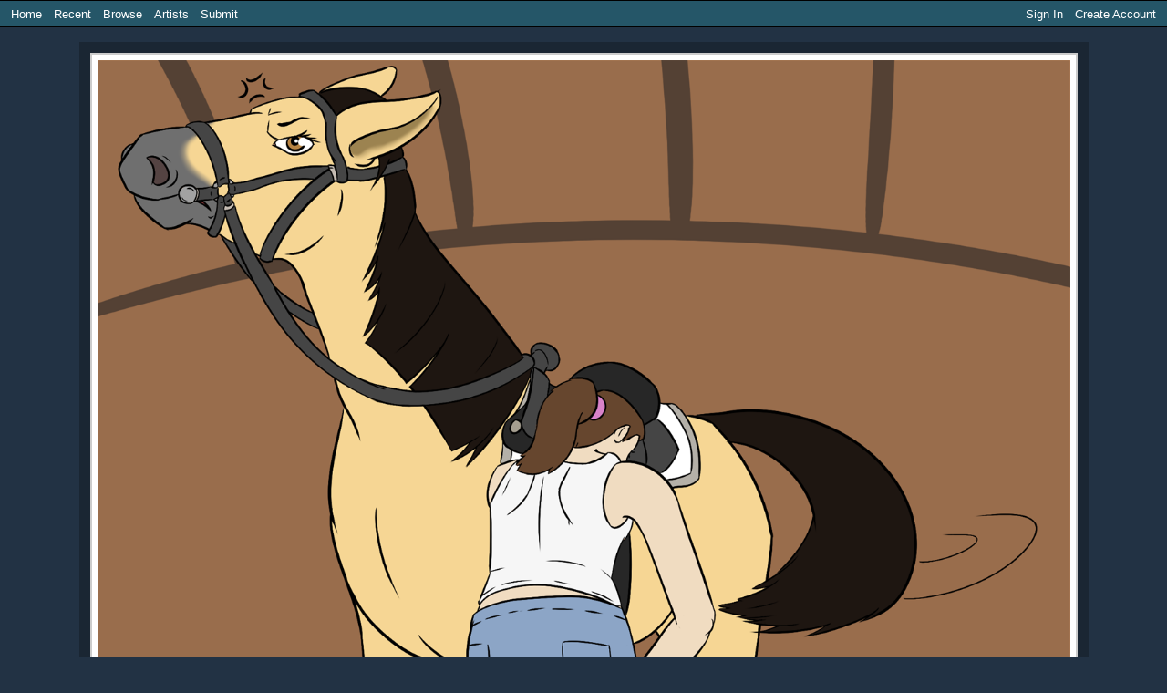

--- FILE ---
content_type: text/html; charset=utf-8
request_url: https://transfur.com/Users/mageomega/Submissions/19636/5
body_size: 21615
content:
<!DOCTYPE html>
<html>
<head>
    <title>Commission - Horseshoe Havok by MageOmega - Transfur</title>
    <meta name="viewport" content="width=device-width,initial-scale=1,minimum-scale=1,maximum-scale=2" />
    <meta name="application-name" content="Transfur" />

    
    
        <link rel="stylesheet" href="https://cdnjs.cloudflare.com/ajax/libs/select2/4.0.13/css/select2.min.css" integrity="sha512-nMNlpuaDPrqlEls3IX/Q56H36qvBASwb3ipuo3MxeWbsQB1881ox0cRv7UPTgBlriqoynt35KjEwgGUeUXIPnw==" crossorigin="anonymous" />
    
    <link rel="stylesheet" href="/css/core.css" />
    <link rel="stylesheet" href="/css/narrow.css" />
    <link rel="stylesheet" href="/themes/raven/theme.css" />
    

    
    
    <meta name="description" content="Flat color commission for Spacix on dA and FA" />
    <meta property="og:type" content="website" />
    <meta property="og:url" content="http://transfur.com/Users/mageomega/Submissions/19636" />
    <meta property="og:title" content="Commission - Horseshoe Havok" />
    <meta property="og:image" content="http://transfur.com/Users/MageOmega/Thumbnails/22730" />
    <meta property="og:description" content="Flat color commission for Spacix on dA and FA" />
    <meta property="og:site_name" content="Transfur" />


</head>
<body class="streamlinedPage">
    


<header class="page-header">
    
<div class="navigation">
    <div class="coreLinks">
        <ul>
            <li><a href="/">Home</a></li>
            <li><a href="/Recent">Recent</a></li>
            <li>
                <a href="#" class="menuHeader" aria-haspopup="true">Browse</a>
                <ul>
                    <li><a href="/Species">Species</a></li>
                    <li><a href="/Themes">Themes</a></li>
                    <li><a href="/Popular">Popular</a></li>
                    <li><a href="/Sequences">Sequences</a></li>                    
                    <li><a href="/Challenges">Challenges</a></li>
                </ul>
            </li>                    
            <li><a href="/Artists">Artists</a></li>
                <li><a href="/Account/Register">Submit</a></li>
        </ul>
    </div>
    <div class="memberLinks">                
        <ul>
                <li><a href="/Account/Login">Sign In</a></li>
                <li><a href="/Account/Register">Create Account</a></li>
        </ul>
    </div>
</div>

</header>




<div class="galleryImageContainer">
    <span class="galleryImageBorder">
        <span class="galleryImageBackground">
            <img src="/Users/MageOmega/Images/spacixhorse5.png" 
                id="galleryImage" class="galleryImage" 
                alt="Commission - Horseshoe Havok by MageOmega" title="Commission - Horseshoe Havok by MageOmega" 
                style="width: 1067px; height: 1100px" />
        </span>
    </span>
</div>

    <div class="galleryImageSequenceList">
        
<div class="thumbnailList">
        <div class="thumbnail size-s">
            <a href="/Users/MageOmega/Submissions/19636/1">
                <img src="/Users/MageOmega/Thumbnails/22730" 
                     alt="Sequence Image 1" /></a>
        </div>
        <div class="thumbnail size-s">
            <a href="/Users/MageOmega/Submissions/19636/2">
                <img src="/Users/MageOmega/Thumbnails/22731" 
                     alt="Sequence Image 2" /></a>
        </div>
        <div class="thumbnail size-s">
            <a href="/Users/MageOmega/Submissions/19636/3">
                <img src="/Users/MageOmega/Thumbnails/22732" 
                     alt="Sequence Image 3" /></a>
        </div>
        <div class="thumbnail size-s">
            <a href="/Users/MageOmega/Submissions/19636/4">
                <img src="/Users/MageOmega/Thumbnails/22733" 
                     alt="Sequence Image 4" /></a>
        </div>
        <div class="thumbnail size-s">
            <a href="/Users/MageOmega/Submissions/19636/5">
                <img src="/Users/MageOmega/Thumbnails/22734" 
                     alt="Sequence Image 5" /></a>
        </div>
</div>
    </div>

<div class="galleryImageDetails">
    <h2 class="title">
        Commission - Horseshoe Havok
        by <a rel="author" href="/Users/MageOmega">MageOmega</a>
    </h2>

    <div class="information">
        <p class="statistics">
            <span>Date: 11/21/2014</span>
            <span>Favorites: 126</span>
            <span>Comments: 11</span>
        </p>
        <p class="tags">
                <a href="/Tags/Bridle">Bridle</a><br />
                <a href="/Tags/Harness">Harness</a><br />
                <a href="/Tags/Horse">Horse</a><br />
                <a href="/Tags/Horseshoe">Horseshoe</a><br />
                <a href="/Tags/Saddle">Saddle</a><br />
        </p>
    </div>

    <div class="description">
        <p>Flat color commission for Spacix on dA and FA</p>
    </div>

</div>



<div class="galleryImageComments">
    <h2 class="title">Comments</h2>
    <div class="commentList">
        
    <p>
        To add a comment, please <a href="/Account/Login">sign in</a> or
        <a href="/Account/Register">create an account</a>.
    </p>


        <div class="comment" data-parent-id="87711" id="comment_87711">
            <div class="profileIcon">
                    <a href="/Users/angrumoys">
                            <img src="/images/design/profile-blank-small.png" alt="" />
                    </a>
            </div>         
           
            <div class="content">

                <h3>
                        <a href="/Users/angrumoys">angrumoys</a>
                </h3>   
            
                <p>Wonderful.</p><p>If it would be so easy...</p>
            </div>
        </div>
        <div class="comment" data-parent-id="87712" id="comment_87712">
            <div class="profileIcon">
                    <a href="/Users/whogives">
                            <img src="/Users/whogives/ProfileThumbnail" alt="" />
                    </a>
            </div>         
           
            <div class="content">

                <h3>
                        <a href="/Users/whogives">whogives</a>
                </h3>   
            
                <p>did she switch bodies with a horse?</p><p>as int he horse came to be a human cause the human in the end looks like her from behind</p><p>also she looks like she ready 2 slaughter a whole town for this</p>
            </div>
        </div>
        <div class="comment" data-parent-id="87713" id="comment_87713">
            <div class="profileIcon">
                    <a href="/Users/xofan95">
                            <img src="/Users/xofan95/ProfileThumbnail" alt="" />
                    </a>
            </div>         
           
            <div class="content">

                <h3>
                        <a href="/Users/xofan95">xofan95</a>
                </h3>   
            
                <p>this seems like an X-files o-o from the first and last panel, they are the same person but with the different clothes o.o so, the person trasformed into a horse was a clone?_?</p>
            </div>
        </div>
        <div class="comment" data-parent-id="87714" id="comment_87714">
            <div class="profileIcon">
                    <a href="/Users/Demyxia">
                            <img src="/Users/Demyxia/ProfileThumbnail" alt="" />
                    </a>
            </div>         
           
            <div class="content">

                <h3>
                        <a href="/Users/Demyxia">Demyxia</a>
                </h3>   
            
                <p>Really great work here, I especially like how you have the BG changing along with her, very smooth and appealing!</p>
            </div>
        </div>
        <div class="comment" data-parent-id="87715" id="comment_87715">
            <div class="profileIcon">
                    <a href="/Users/tenkokukutiw">
                            <img src="/Users/tenkokukutiw/ProfileThumbnail" alt="" />
                    </a>
            </div>         
           
            <div class="content">

                <h3>
                        <a href="/Users/tenkokukutiw">tenkokukutiw</a>
                </h3>   
            
                <p>good consecto, has seen much ... one never tires of the horseshoe enchanted</p>
            </div>
        </div>
        <div class="comment" data-parent-id="87716" id="comment_87716">
            <div class="profileIcon">
                    <a href="/Users/Spacix">
                            <img src="/Users/Spacix/ProfileThumbnail" alt="" />
                    </a>
            </div>         
           
            <div class="content">

                <h3>
                        <a href="/Users/Spacix">Spacix</a>
                </h3>   
            
                <p>It&#x27;s not the same lady, but the farrier did use the hair band she found in the horse&#x27;s mane to tie her own hair back.</p>
            </div>
        </div>
        <div class="comment reply" data-parent-id="87716" id="comment_87719">
            <div class="profileIcon">
                    <a href="/Users/xofan95">
                            <img src="/Users/xofan95/ProfileThumbnail" alt="" />
                    </a>
            </div>         
           
            <div class="content">

                <h3>
                        <a href="/Users/xofan95">xofan95</a>
                </h3>   
            
                <p>but the lady has the same color on her hair (brown) so, probably was the original person x3</p>
            </div>
        </div>
        <div class="comment reply" data-parent-id="87716" id="comment_87720">
            <div class="profileIcon">
                    <a href="/Users/xofan95">
                            <img src="/Users/xofan95/ProfileThumbnail" alt="" />
                    </a>
            </div>         
           
            <div class="content">

                <h3>
                        <a href="/Users/xofan95">xofan95</a>
                </h3>   
            
                <p>probably in the first panel i can see a triangle in that arm because of the pose :3 (illuminati x3) *put X-files theme here*</p>
            </div>
        </div>
        <div class="comment reply" data-parent-id="87716" id="comment_87721">
            <div class="profileIcon">
                    <a href="/Users/angrumoys">
                            <img src="/images/design/profile-blank-small.png" alt="" />
                    </a>
            </div>         
           
            <div class="content">

                <h3>
                        <a href="/Users/angrumoys">angrumoys</a>
                </h3>   
            
                <p>The commissioner knows the best what he commissioned. XD</p>
            </div>
        </div>
        <div class="comment" data-parent-id="87749" id="comment_87749">
            <div class="profileIcon">
                    <a href="/Users/Luciusappaloosius">
                            <img src="/Users/Luciusappaloosius/ProfileThumbnail" alt="" />
                    </a>
            </div>         
           
            <div class="content">

                <h3>
                        <a href="/Users/Luciusappaloosius">Luciusappaloosius</a>
                </h3>   
            
                <p>And... a happy ending! (It just wouldn&#x27;t do to go around with only one shoe).... 7@=Q</p>
            </div>
        </div>
        <div class="comment" data-parent-id="96052" id="comment_96052">
            <div class="profileIcon">
                    <a href="/Users/sescan_soos">
                            <img src="/Users/sescan_soos/ProfileThumbnail" alt="" />
                    </a>
            </div>         
           
            <div class="content">

                <h3>
                        <a href="/Users/sescan_soos">sescan_soos</a>
                </h3>   
            
                <p>if only i could do this sort of magic.... then my foes will never bother me again...</p>
            </div>
        </div>
    </div>
</div>




<footer class="page-footer">
    <a href="/Terms">Terms of Use</a> |
    <a href="/ContentRules">Content Policy</a> |
    <a href="/Privacy">Privacy Statement</a> |
    <a href="/Contact">Contact Us</a>
</footer>



    <script type="text/javascript">
        var _gaq = _gaq || [];
        _gaq.push(['_setAccount', 'UA-2066641-1']);
        _gaq.push(['_setDomainName', 'transfur.com']);
        _gaq.push(['_trackPageview']);

        (function () {
            var ga = document.createElement('script'); ga.type = 'text/javascript'; ga.async = true;
            ga.src = ('https:' == document.location.protocol ? 'https://ssl' : 'http://www') + '.google-analytics.com/ga.js';
            var s = document.getElementsByTagName('script')[0]; s.parentNode.insertBefore(ga, s);
        })();
    </script>

    
    
        <script src="https://cdnjs.cloudflare.com/ajax/libs/jquery/3.6.0/jquery.min.js" integrity="sha512-894YE6QWD5I59HgZOGReFYm4dnWc1Qt5NtvYSaNcOP+u1T9qYdvdihz0PPSiiqn/+/3e7Jo4EaG7TubfWGUrMQ==" crossorigin="anonymous"></script>
        <script src="https://cdnjs.cloudflare.com/ajax/libs/jquery-validate/1.19.2/jquery.validate.min.js" integrity="sha512-UdIMMlVx0HEynClOIFSyOrPggomfhBKJE28LKl8yR3ghkgugPnG6iLfRfHwushZl1MOPSY6TsuBDGPK2X4zYKg==" crossorigin="anonymous"></script>
        <script src="https://cdnjs.cloudflare.com/ajax/libs/jquery-validation-unobtrusive/3.2.12/jquery.validate.unobtrusive.min.js" integrity="sha512-o6XqxgrUsKmchwy9G5VRNWSSxTS4Urr4loO6/0hYdpWmFUfHqGzawGxeQGMDqYzxjY9sbktPbNlkIQJWagVZQg==" crossorigin="anonymous"></script>
        <script src="https://cdnjs.cloudflare.com/ajax/libs/select2/4.0.13/js/select2.min.js" integrity="sha512-2ImtlRlf2VVmiGZsjm9bEyhjGW4dU7B6TNwh/hx/iSByxNENtj3WVE6o/9Lj4TJeVXPi4bnOIMXFIJJAeufa0A==" crossorigin="anonymous"></script>
    
    <script src="/js/jquery.toggleaction.js"></script>
    <script src="/js/navigation.js"></script>

    
    
    <script>
        var frame = 4;
        var frameData = [{"id":22730,"file":"Spacixhorse1.png","width":733,"height":1100,"originalWidth":1000,"originalHeight":1500},{"id":22731,"file":"Spacixhorse2.png","width":733,"height":1100,"originalWidth":1000,"originalHeight":1500},{"id":22732,"file":"Spacixhorse3.png","width":868,"height":1100,"originalWidth":1183,"originalHeight":1500},{"id":22733,"file":"spacixhorse4.png","width":1014,"height":1100,"originalWidth":1383,"originalHeight":1500},{"id":22734,"file":"spacixhorse5.png","width":1067,"height":1100,"originalWidth":1455,"originalHeight":1500}];

        var image;
        var imagePadding;
        var enableScaling = true;
        var hasScaled = false;

        $(document).ready(function () {
            // Cache variables used in resize event handler
            image = $("#galleryImage");

            // Setup initial page appearance for javascript-enabled browsers
            hideAddCommentArea();

            // Set initial image size based on screen dimensions
            resizeImage();

            // Enable ajax-style events
            $(".galleryImageSequenceList > a").click(onThumbnailClick);
            $(".addComment").focusin(showAddCommentArea);
            $(".commentReplyLink").show().bind("click", addCommentReplySection);
            $(".ajax-toggle-action").toggleAction();

            // Hook up keyboard navigation
            if (frameData) {
                $(document).keydown(onKeyPress);
            }
        });

        $(window).resize(function () {
            resizeImage();
        });

        function resizeImage(animate) {
            if (frame >= 0 && frame < frameData.length && image) {
                var data = frameData[frame];

                if (!enableScaling) {
                    scale(data.originalWidth, data.originalHeight, animate);
                } else {
                    // Determine amount of constant space around images
                    if (!imagePadding) {
                        var container = $(".galleryImageBorder");
                        imagePadding = {
                            width: Math.floor(container.outerWidth(true) - image.width()),
                            height: Math.floor(container.outerHeight(true) - image.height())
                        };
                    }

                    // Determine correct image size
                    var jWindow = $(window);
                    var size = calculateSize(
                        data.width,
                        data.height,
                        jWindow.width() - imagePadding.width,
                        data.height);

                    if (size.width != image.width() || size.height != image.height()) {
                        scale(size.width, size.height, hasScaled && animate);
                    }

                    if (!hasScaled && (data.originalWidth != size.width || data.originalHeight != size.height)) {
                        hasScaled = true;
                        image.css("cursor", "zoom-in");
                        image.bind("click", toggleScale);
                    }
                }
            }
        }

        function toggleScale() {
            enableScaling = !enableScaling;
            if (enableScaling) {
                image.css("cursor", "zoom-in");
            } else {
                image.css("cursor", "zoom-out");
            }

            resizeImage(true);
        }

        function scale(width, height, animate) {
            if (animate) {
                image.animate({ width: width, height: height }, "fast", "swing");
            } else {
                image.width(width);
                image.height(height);
            }
        }

        function calculateSize(width, height, maxWidth, maxHeight) {
            var ratio = Math.max(width / maxWidth, height / maxHeight);
            if (ratio < 1.0)
                return { width: width, height: height };
            else
                return { width: Math.floor(width / ratio), height: Math.floor(height / ratio) };
        }

        function onThumbnailClick() {
            var index = $(".galleryImageSequenceList a").index(this);
            changeImage(index);
            return false;
        }

        function onKeyPress(e) {
            var scrollPosition = $(window).scrollLeft();

            if (e.keyCode == 37) {
                // Left Arrow
                if (frame - 1 >= 0 && scrollPosition == 0) {
                    changeImage(frame - 1);
                    $(window).scrollLeft($(document).width() - $(window).width());
                    return false;
                }
            }
            else if (e.keyCode == 39) {
                // Right Arrow
                if (frame + 1 < frameData.length && scrollPosition == $(document).width() - $(window).width()) {
                    changeImage(frame + 1);
                    $(window).scrollLeft(0);
                    return false;
                }
            }
        }

        function changeImage(frameIndex) {
            if (frameData && frameIndex >= 0 && frameIndex < frameData.length) {
                var data = frameData[frameIndex];

                var url = image.attr("src").replace(/\/[^\/]*$/, "/" + escape(data.file));
                var newImage = image.clone(true).attr("src", url);

                if (enableScaling) {
                    newImage.css("width", data.width);
                    newImage.css("height", data.height);
                } else {
                    newImage.css("width", data.originalWidth);
                    newImage.css("height", data.originalHeight);
                }

                image.replaceWith(newImage);
                image = newImage;
                frame = frameIndex;

                resizeImage(false);
            }
        }

        function hideAddCommentArea() {
            $(".addComment").removeClass("active");
            $(".addComment").addClass("inactive");
        }

        function showAddCommentArea() {
            $(".addComment").removeClass("inactive");
            $(".addComment").addClass("active");
        }

        function addCommentReplySection(e) {
            e.preventDefault();

            removeCommentReplySections();

            var commentContainer = $(e.currentTarget).closest(".comment");
            var commentId = commentContainer.data("parent-id");

            var newForm = $("form.addComment").first().clone();
            newForm.removeClass("inactive");
            newForm.addClass("reply active");
            $("input[name=\"ParentImageCommentId\"]", newForm).val(commentId);
            $("input[type=\"submit\"]", newForm).attr("value", "Add Reply");
            $("textarea", newForm).attr("placeholder", "Add a reply");

            newForm.insertAfter(commentContainer);
            $.validator.unobtrusive.parse("form.comment.reply");
        }

        function removeCommentReplySections() {
            $("form.addComment.reply").remove();
        }
    </script>


</body>
</html>


--- FILE ---
content_type: text/css
request_url: https://transfur.com/css/narrow.css
body_size: 3768
content:
@media only screen and (max-width: 480px), screen and (max-width: 5in) {
    /* Default HTML Overrides */
    h1 {
        font-size: 1.4em;
    }

    /* Behavioral Styles */
    .secondaryName,
    .optionalDetails {
        display: none;
    }

    /* Form Field Layout */
    .field > label {
        float: none;
        width: auto;
        text-align: left;
    }

    .field > .input {
        margin: 0;
    }

    fieldset.narrow > .field > label {
        width: auto;
    }

    fieldset.narrow > .field > .input {
        margin: 0.2em 0 0 0;
    }

    /* Core Page Design */
    .page-container {
        padding: 0 !important;
    }

    .page-content {
        padding: 1em !important;
        background-image: none !important;
    }

    .page-header .character {
        display: none;
    }

    .page-header .logo {
        padding: 0.2em !important;
    }

    .standardPage .page-header .navigation {
	    padding-left: 0 !important;
    }

    .page-header .navigation ul {
        white-space: normal;
    }

    .pageList {
        display: none;
    }

    /* Gallery Image Thumbnails */
    .thumbnail {
	    padding: 0;
	    border: solid 1px #bbb;
	    background-image: none !important;
    }

    .thumbnail.size-s img {
        width: 120px;
        height: 120px;
    }

    /* Gallery Image Listings */
    .galleryItem {
        display: inline-block;
        left: 0;
    }

    .galleryItem .content {
        padding: 4px 4px 8px 4px;
    }

    .galleryItem .content .details {
	    margin-bottom: 0.2em;
    }

    /* Image Post Styles */
    .galleryImageBorder {
	    margin: 1.2em 0 1.2em 0;
	    padding: 0;
    }

    .galleryImage {
	    padding: 3px;
	    border-width: 1px;
    }

    .galleryImageDetails {
        margin-top: 0;
    }

    .galleryImageDetails > .information {
        width: auto;
        float: none;
        padding: 0.4em 0.7em 0.4em 0.7em;
        margin: 0;
        border-left: 0;
        border-bottom: 1px solid #ddd; 
        background-color: #fdfdfd;
    }

    .galleryImageDetails > .information > .statistics {
        margin: 0 0 0.2em 0;
    }

    .galleryImageDetails > .information > .statistics > span:not(:first-child) {
        display: inline;
    }

    .galleryImageDetails > .information > .statistics > span:not(:first-child):not(:last-child):after {
        content: ', ';
        padding-right: 0.3em;
    }

    .galleryImageDetails > .information > .tags {
        margin: 0;
    }

    .galleryImageDetails > .description {
        margin: 0;
        padding: 0.4em 0.7em 0.4em 0.7em;
    }

    /* Profile Page Styles */
    .profile {
        position: static;
        padding: 0;
        min-height: 0;
    }

    .profile .contactInformation {
        position: static;
        width: none;
        margin: 0;
        padding: 0;
        border-left: none;
    }

    .profile > .latestSubmissions {
        max-height: 440px; 
        left: auto;    
    }

    .profile > .otherSubmissions {
        max-height: 114px; 
        left: auto;
    }

    /* News and blog postings */
    .postingItem .options {
        display: none;
    }

    .postingItem .commentInput {
        width: 85%;
        max-width: 450px;
    }
}

@media only screen and (min-width: 500px) {    
    .field-group {
        clear: both;
        overflow: auto;
    }

    .field-group .field {
        margin-left: 11em;
        margin-bottom: 0.4em;
    }

    .field-group > label {
        width: 10em;
        text-align: right;
        margin-right: 1em;
        float: left;
    }    

    .form-actions {
        margin-left: 11em;
    }

    #ImageFilePreviews .thumbnail img {
        max-width: 150px;
        max-height: 150px;
    }

    #SelectImagesButton {
        width: 150px;
        height: 150px;
    }
}